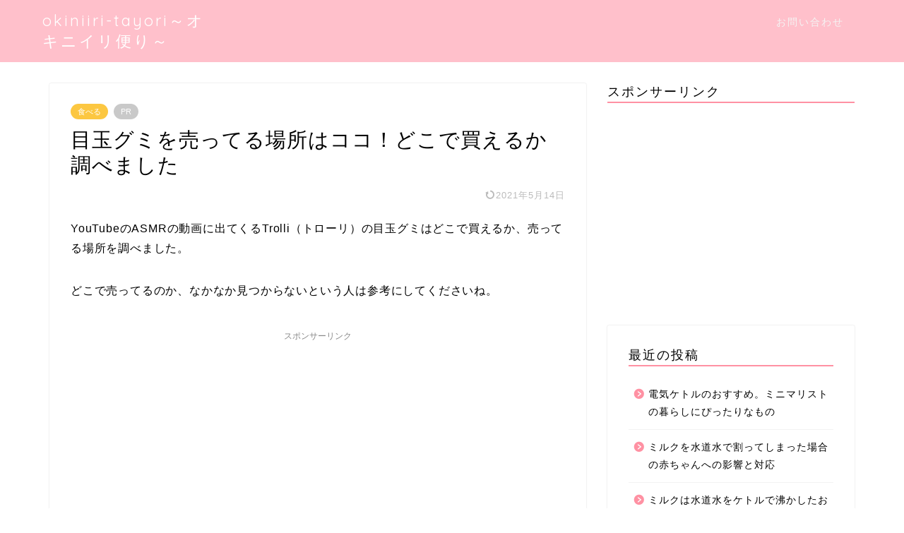

--- FILE ---
content_type: text/html; charset=UTF-8
request_url: https://okiniiri-tayori.com/medamagumi-doko/
body_size: 14607
content:
<!DOCTYPE html>
<html lang="ja">
<head prefix="og: http://ogp.me/ns# fb: http://ogp.me/ns/fb# article: http://ogp.me/ns/article#">
<meta charset="utf-8">
<meta http-equiv="X-UA-Compatible" content="IE=edge">
<meta name="viewport" content="width=device-width, initial-scale=1">
<!-- ここからOGP -->
<meta property="og:type" content="blog">
<meta property="og:title" content="目玉グミを売ってる場所はココ！どこで買えるか調べました｜okiniiri-tayori～オキニイリ便り～"> 
<meta property="og:url" content="https://okiniiri-tayori.com/medamagumi-doko/"> 
<meta property="og:description" content="YouTubeのASMRの動画に出てくる目玉グミはどこで買えるか、売ってる場所を調べました。どこで売ってるのか、なかなか見つからないという人は参考にしてくださいね。"> 
<meta property="og:image" content="https://okiniiri-tayori.com/wp-content/uploads/2021/05/okiniiri-tayori.jpg">
<meta property="og:site_name" content="okiniiri-tayori～オキニイリ便り～">
<meta property="fb:admins" content="">
<meta name="twitter:card" content="summary">
<!-- ここまでOGP --> 

<meta name="description" itemprop="description" content="YouTubeのASMRの動画に出てくる目玉グミはどこで買えるか、売ってる場所を調べました。どこで売ってるのか、なかなか見つからないという人は参考にしてくださいね。" >
<meta name="keywords" itemprop="keywords" content="目玉グミ,売ってる場所" >
<link rel="canonical" href="https://okiniiri-tayori.com/medamagumi-doko/">
<title>目玉グミを売ってる場所はココ！どこで買えるか調べました｜okiniiri-tayori～オキニイリ便り～</title>
<meta name='robots' content='max-image-preview:large' />
<link rel='dns-prefetch' href='//ajax.googleapis.com' />
<link rel='dns-prefetch' href='//cdnjs.cloudflare.com' />
<link rel='dns-prefetch' href='//use.fontawesome.com' />
<link rel='dns-prefetch' href='//s.w.org' />
<link rel="alternate" type="application/rss+xml" title="okiniiri-tayori～オキニイリ便り～ &raquo; フィード" href="https://okiniiri-tayori.com/feed/" />
<link rel="alternate" type="application/rss+xml" title="okiniiri-tayori～オキニイリ便り～ &raquo; コメントフィード" href="https://okiniiri-tayori.com/comments/feed/" />
		<script type="text/javascript">
			window._wpemojiSettings = {"baseUrl":"https:\/\/s.w.org\/images\/core\/emoji\/13.0.1\/72x72\/","ext":".png","svgUrl":"https:\/\/s.w.org\/images\/core\/emoji\/13.0.1\/svg\/","svgExt":".svg","source":{"concatemoji":"https:\/\/okiniiri-tayori.com\/wp-includes\/js\/wp-emoji-release.min.js?ver=5.7.14"}};
			!function(e,a,t){var n,r,o,i=a.createElement("canvas"),p=i.getContext&&i.getContext("2d");function s(e,t){var a=String.fromCharCode;p.clearRect(0,0,i.width,i.height),p.fillText(a.apply(this,e),0,0);e=i.toDataURL();return p.clearRect(0,0,i.width,i.height),p.fillText(a.apply(this,t),0,0),e===i.toDataURL()}function c(e){var t=a.createElement("script");t.src=e,t.defer=t.type="text/javascript",a.getElementsByTagName("head")[0].appendChild(t)}for(o=Array("flag","emoji"),t.supports={everything:!0,everythingExceptFlag:!0},r=0;r<o.length;r++)t.supports[o[r]]=function(e){if(!p||!p.fillText)return!1;switch(p.textBaseline="top",p.font="600 32px Arial",e){case"flag":return s([127987,65039,8205,9895,65039],[127987,65039,8203,9895,65039])?!1:!s([55356,56826,55356,56819],[55356,56826,8203,55356,56819])&&!s([55356,57332,56128,56423,56128,56418,56128,56421,56128,56430,56128,56423,56128,56447],[55356,57332,8203,56128,56423,8203,56128,56418,8203,56128,56421,8203,56128,56430,8203,56128,56423,8203,56128,56447]);case"emoji":return!s([55357,56424,8205,55356,57212],[55357,56424,8203,55356,57212])}return!1}(o[r]),t.supports.everything=t.supports.everything&&t.supports[o[r]],"flag"!==o[r]&&(t.supports.everythingExceptFlag=t.supports.everythingExceptFlag&&t.supports[o[r]]);t.supports.everythingExceptFlag=t.supports.everythingExceptFlag&&!t.supports.flag,t.DOMReady=!1,t.readyCallback=function(){t.DOMReady=!0},t.supports.everything||(n=function(){t.readyCallback()},a.addEventListener?(a.addEventListener("DOMContentLoaded",n,!1),e.addEventListener("load",n,!1)):(e.attachEvent("onload",n),a.attachEvent("onreadystatechange",function(){"complete"===a.readyState&&t.readyCallback()})),(n=t.source||{}).concatemoji?c(n.concatemoji):n.wpemoji&&n.twemoji&&(c(n.twemoji),c(n.wpemoji)))}(window,document,window._wpemojiSettings);
		</script>
		<style type="text/css">
img.wp-smiley,
img.emoji {
	display: inline !important;
	border: none !important;
	box-shadow: none !important;
	height: 1em !important;
	width: 1em !important;
	margin: 0 .07em !important;
	vertical-align: -0.1em !important;
	background: none !important;
	padding: 0 !important;
}
</style>
	<link rel='stylesheet' id='wp-block-library-css'  href='https://okiniiri-tayori.com/wp-includes/css/dist/block-library/style.min.css?ver=5.7.14' type='text/css' media='all' />
<link rel='stylesheet' id='yyi_rinker_stylesheet-css'  href='https://okiniiri-tayori.com/wp-content/plugins/yyi-rinker/css/style.css?v=1.10.2&#038;ver=5.7.14' type='text/css' media='all' />
<link rel='stylesheet' id='theme-style-css'  href='https://okiniiri-tayori.com/wp-content/themes/jin/style.css?ver=5.7.14' type='text/css' media='all' />
<link rel='stylesheet' id='fontawesome-style-css'  href='https://use.fontawesome.com/releases/v5.6.3/css/all.css?ver=5.7.14' type='text/css' media='all' />
<link rel='stylesheet' id='swiper-style-css'  href='https://cdnjs.cloudflare.com/ajax/libs/Swiper/4.0.7/css/swiper.min.css?ver=5.7.14' type='text/css' media='all' />
<script type='text/javascript' src='https://ajax.googleapis.com/ajax/libs/jquery/1.12.4/jquery.min.js?ver=5.7.14' id='jquery-js'></script>
<script type='text/javascript' src='https://okiniiri-tayori.com/wp-content/plugins/yyi-rinker/js/event-tracking.js?v=1.10.2' id='yyi_rinker_event_tracking_script-js'></script>
<link rel="https://api.w.org/" href="https://okiniiri-tayori.com/wp-json/" /><link rel="alternate" type="application/json" href="https://okiniiri-tayori.com/wp-json/wp/v2/posts/1590" /><link rel='shortlink' href='https://okiniiri-tayori.com/?p=1590' />
<link rel="alternate" type="application/json+oembed" href="https://okiniiri-tayori.com/wp-json/oembed/1.0/embed?url=https%3A%2F%2Fokiniiri-tayori.com%2Fmedamagumi-doko%2F" />
<link rel="alternate" type="text/xml+oembed" href="https://okiniiri-tayori.com/wp-json/oembed/1.0/embed?url=https%3A%2F%2Fokiniiri-tayori.com%2Fmedamagumi-doko%2F&#038;format=xml" />
<script type="text/javascript" language="javascript">
    var vc_pid = "886935409";
</script><script type="text/javascript" src="//aml.valuecommerce.com/vcdal.js" async></script><style>
.yyi-rinker-images {
    display: flex;
    justify-content: center;
    align-items: center;
    position: relative;

}
div.yyi-rinker-image img.yyi-rinker-main-img.hidden {
    display: none;
}

.yyi-rinker-images-arrow {
    cursor: pointer;
    position: absolute;
    top: 50%;
    display: block;
    margin-top: -11px;
    opacity: 0.6;
    width: 22px;
}

.yyi-rinker-images-arrow-left{
    left: -10px;
}
.yyi-rinker-images-arrow-right{
    right: -10px;
}

.yyi-rinker-images-arrow-left.hidden {
    display: none;
}

.yyi-rinker-images-arrow-right.hidden {
    display: none;
}
div.yyi-rinker-contents.yyi-rinker-design-tate  div.yyi-rinker-box{
    flex-direction: column;
}

div.yyi-rinker-contents.yyi-rinker-design-slim div.yyi-rinker-box .yyi-rinker-links {
    flex-direction: column;
}

div.yyi-rinker-contents.yyi-rinker-design-slim div.yyi-rinker-info {
    width: 100%;
}

div.yyi-rinker-contents.yyi-rinker-design-slim .yyi-rinker-title {
    text-align: center;
}

div.yyi-rinker-contents.yyi-rinker-design-slim .yyi-rinker-links {
    text-align: center;
}
div.yyi-rinker-contents.yyi-rinker-design-slim .yyi-rinker-image {
    margin: auto;
}

div.yyi-rinker-contents.yyi-rinker-design-slim div.yyi-rinker-info ul.yyi-rinker-links li {
	align-self: stretch;
}
div.yyi-rinker-contents.yyi-rinker-design-slim div.yyi-rinker-box div.yyi-rinker-info {
	padding: 0;
}
div.yyi-rinker-contents.yyi-rinker-design-slim div.yyi-rinker-box {
	flex-direction: column;
	padding: 14px 5px 0;
}

.yyi-rinker-design-slim div.yyi-rinker-box div.yyi-rinker-info {
	text-align: center;
}

.yyi-rinker-design-slim div.price-box span.price {
	display: block;
}

div.yyi-rinker-contents.yyi-rinker-design-slim div.yyi-rinker-info div.yyi-rinker-title a{
	font-size:16px;
}

div.yyi-rinker-contents.yyi-rinker-design-slim ul.yyi-rinker-links li.amazonkindlelink:before,  div.yyi-rinker-contents.yyi-rinker-design-slim ul.yyi-rinker-links li.amazonlink:before,  div.yyi-rinker-contents.yyi-rinker-design-slim ul.yyi-rinker-links li.rakutenlink:before,  div.yyi-rinker-contents.yyi-rinker-design-slim ul.yyi-rinker-links li.yahoolink:before {
	font-size:12px;
}

div.yyi-rinker-contents.yyi-rinker-design-slim ul.yyi-rinker-links li a {
	font-size: 13px;
}
.entry-content ul.yyi-rinker-links li {
	padding: 0;
}

div.yyi-rinker-contents .yyi-rinker-attention.attention_desing_right_ribbon {
    width: 89px;
    height: 91px;
    position: absolute;
    top: -1px;
    right: -1px;
    left: auto;
    overflow: hidden;
}

div.yyi-rinker-contents .yyi-rinker-attention.attention_desing_right_ribbon span {
    display: inline-block;
    width: 146px;
    position: absolute;
    padding: 4px 0;
    left: -13px;
    top: 12px;
    text-align: center;
    font-size: 12px;
    line-height: 24px;
    -webkit-transform: rotate(45deg);
    transform: rotate(45deg);
    box-shadow: 0 1px 3px rgba(0, 0, 0, 0.2);
}

div.yyi-rinker-contents .yyi-rinker-attention.attention_desing_right_ribbon {
    background: none;
}
.yyi-rinker-attention.attention_desing_right_ribbon .yyi-rinker-attention-after,
.yyi-rinker-attention.attention_desing_right_ribbon .yyi-rinker-attention-before{
display:none;
}
div.yyi-rinker-use-right_ribbon div.yyi-rinker-title {
    margin-right: 2rem;
}

				</style>	<style type="text/css">
		#wrapper {
			background-color: #fff;
			background-image: url();
					}

		.related-entry-headline-text span:before,
		#comment-title span:before,
		#reply-title span:before {
			background-color: #ff91a3;
			border-color: #ff91a3 !important;
		}

		#breadcrumb:after,
		#page-top a {
			background-color: #ffc0cb;
		}

		footer {
			background-color: #ffc0cb;
		}

		.footer-inner a,
		#copyright,
		#copyright-center {
			border-color: #fff !important;
			color: #fff !important;
		}

		#footer-widget-area {
			border-color: #fff !important;
		}

		.page-top-footer a {
			color: #ffc0cb !important;
		}

		#breadcrumb ul li,
		#breadcrumb ul li a {
			color: #ffc0cb !important;
		}

		body,
		a,
		a:link,
		a:visited,
		.my-profile,
		.widgettitle,
		.tabBtn-mag label {
			color: #000000;
		}

		a:hover {
			color: #0366d6;
		}

		.widget_nav_menu ul>li>a:before,
		.widget_categories ul>li>a:before,
		.widget_pages ul>li>a:before,
		.widget_recent_entries ul>li>a:before,
		.widget_archive ul>li>a:before,
		.widget_archive form:after,
		.widget_categories form:after,
		.widget_nav_menu ul>li>ul.sub-menu>li>a:before,
		.widget_categories ul>li>.children>li>a:before,
		.widget_pages ul>li>.children>li>a:before,
		.widget_nav_menu ul>li>ul.sub-menu>li>ul.sub-menu li>a:before,
		.widget_categories ul>li>.children>li>.children li>a:before,
		.widget_pages ul>li>.children>li>.children li>a:before {
			color: #ff91a3;
		}

		.widget_nav_menu ul .sub-menu .sub-menu li a:before {
			background-color: #000000 !important;
		}
		.d--labeling-act-border{
			border-color: rgba(0,0,0,0.18);
		}
		.c--labeling-act.d--labeling-act-solid{
			background-color: rgba(0,0,0,0.06);
		}
		.a--labeling-act{
			color: rgba(0,0,0,0.6);
		}
		.a--labeling-small-act span{
			background-color: rgba(0,0,0,0.21);
		}


		footer .footer-widget,
		footer .footer-widget a,
		footer .footer-widget ul li,
		.footer-widget.widget_nav_menu ul>li>a:before,
		.footer-widget.widget_categories ul>li>a:before,
		.footer-widget.widget_recent_entries ul>li>a:before,
		.footer-widget.widget_pages ul>li>a:before,
		.footer-widget.widget_archive ul>li>a:before,
		footer .widget_tag_cloud .tagcloud a:before {
			color: #fff !important;
			border-color: #fff !important;
		}

		footer .footer-widget .widgettitle {
			color: #fff !important;
			border-color: #fcc741 !important;
		}

		footer .widget_nav_menu ul .children .children li a:before,
		footer .widget_categories ul .children .children li a:before,
		footer .widget_nav_menu ul .sub-menu .sub-menu li a:before {
			background-color: #fff !important;
		}

		#drawernav a:hover,
		.post-list-title,
		#prev-next p,
		#toc_container .toc_list li a {
			color: #000000 !important;
		}

		#header-box {
			background-color: #ffc0cb;
		}

		@media (min-width: 768px) {

			#header-box .header-box10-bg:before,
			#header-box .header-box11-bg:before {
				border-radius: 2px;
			}
		}

		@media (min-width: 768px) {
			.top-image-meta {
				margin-top: calc(0px - 30px);
			}
		}

		@media (min-width: 1200px) {
			.top-image-meta {
				margin-top: calc(0px);
			}
		}

		.pickup-contents:before {
			background-color: #ffc0cb !important;
		}

		.main-image-text {
			color: #555;
		}

		.main-image-text-sub {
			color: #555;
		}

		@media (min-width: 481px) {
			#site-info {
				padding-top: 15px !important;
				padding-bottom: 15px !important;
			}
		}

		#site-info span a {
			color: #ffffff !important;
		}

		#headmenu .headsns .line a svg {
			fill: #f4f4f4 !important;
		}

		#headmenu .headsns a,
		#headmenu {
			color: #f4f4f4 !important;
			border-color: #f4f4f4 !important;
		}

		.profile-follow .line-sns a svg {
			fill: #ff91a3 !important;
		}

		.profile-follow .line-sns a:hover svg {
			fill: #fcc741 !important;
		}

		.profile-follow a {
			color: #ff91a3 !important;
			border-color: #ff91a3 !important;
		}

		.profile-follow a:hover,
		#headmenu .headsns a:hover {
			color: #fcc741 !important;
			border-color: #fcc741 !important;
		}

		.search-box:hover {
			color: #fcc741 !important;
			border-color: #fcc741 !important;
		}

		#header #headmenu .headsns .line a:hover svg {
			fill: #fcc741 !important;
		}

		.cps-icon-bar,
		#navtoggle:checked+.sp-menu-open .cps-icon-bar {
			background-color: #ffffff;
		}

		#nav-container {
			background-color: #fff;
		}

		.menu-box .menu-item svg {
			fill: #f4f4f4;
		}

		#drawernav ul.menu-box>li>a,
		#drawernav2 ul.menu-box>li>a,
		#drawernav3 ul.menu-box>li>a,
		#drawernav4 ul.menu-box>li>a,
		#drawernav5 ul.menu-box>li>a,
		#drawernav ul.menu-box>li.menu-item-has-children:after,
		#drawernav2 ul.menu-box>li.menu-item-has-children:after,
		#drawernav3 ul.menu-box>li.menu-item-has-children:after,
		#drawernav4 ul.menu-box>li.menu-item-has-children:after,
		#drawernav5 ul.menu-box>li.menu-item-has-children:after {
			color: #f4f4f4 !important;
		}

		#drawernav ul.menu-box li a,
		#drawernav2 ul.menu-box li a,
		#drawernav3 ul.menu-box li a,
		#drawernav4 ul.menu-box li a,
		#drawernav5 ul.menu-box li a {
			font-size: 14px !important;
		}

		#drawernav3 ul.menu-box>li {
			color: #000000 !important;
		}

		#drawernav4 .menu-box>.menu-item>a:after,
		#drawernav3 .menu-box>.menu-item>a:after,
		#drawernav .menu-box>.menu-item>a:after {
			background-color: #f4f4f4 !important;
		}

		#drawernav2 .menu-box>.menu-item:hover,
		#drawernav5 .menu-box>.menu-item:hover {
			border-top-color: #ff91a3 !important;
		}

		.cps-info-bar a {
			background-color: #ffcd44 !important;
		}

		@media (min-width: 768px) {
			.post-list-mag .post-list-item:not(:nth-child(2n)) {
				margin-right: 2.6%;
			}
		}

		@media (min-width: 768px) {

			#tab-1:checked~.tabBtn-mag li [for="tab-1"]:after,
			#tab-2:checked~.tabBtn-mag li [for="tab-2"]:after,
			#tab-3:checked~.tabBtn-mag li [for="tab-3"]:after,
			#tab-4:checked~.tabBtn-mag li [for="tab-4"]:after {
				border-top-color: #ff91a3 !important;
			}

			.tabBtn-mag label {
				border-bottom-color: #ff91a3 !important;
			}
		}

		#tab-1:checked~.tabBtn-mag li [for="tab-1"],
		#tab-2:checked~.tabBtn-mag li [for="tab-2"],
		#tab-3:checked~.tabBtn-mag li [for="tab-3"],
		#tab-4:checked~.tabBtn-mag li [for="tab-4"],
		#prev-next a.next:after,
		#prev-next a.prev:after,
		.more-cat-button a:hover span:before {
			background-color: #ff91a3 !important;
		}


		.swiper-slide .post-list-cat,
		.post-list-mag .post-list-cat,
		.post-list-mag3col .post-list-cat,
		.post-list-mag-sp1col .post-list-cat,
		.swiper-pagination-bullet-active,
		.pickup-cat,
		.post-list .post-list-cat,
		#breadcrumb .bcHome a:hover span:before,
		.popular-item:nth-child(1) .pop-num,
		.popular-item:nth-child(2) .pop-num,
		.popular-item:nth-child(3) .pop-num {
			background-color: #fcc741 !important;
		}

		.sidebar-btn a,
		.profile-sns-menu {
			background-color: #fcc741 !important;
		}

		.sp-sns-menu a,
		.pickup-contents-box a:hover .pickup-title {
			border-color: #ff91a3 !important;
			color: #ff91a3 !important;
		}

		.pro-line svg {
			fill: #ff91a3 !important;
		}

		.cps-post-cat a,
		.meta-cat,
		.popular-cat {
			background-color: #fcc741 !important;
			border-color: #fcc741 !important;
		}

		.tagicon,
		.tag-box a,
		#toc_container .toc_list>li,
		#toc_container .toc_title {
			color: #ff91a3 !important;
		}

		.widget_tag_cloud a::before {
			color: #000000 !important;
		}

		.tag-box a,
		#toc_container:before {
			border-color: #ff91a3 !important;
		}

		.cps-post-cat a:hover {
			color: #0366d6 !important;
		}

		.pagination li:not([class*="current"]) a:hover,
		.widget_tag_cloud a:hover {
			background-color: #ff91a3 !important;
		}

		.pagination li:not([class*="current"]) a:hover {
			opacity: 0.5 !important;
		}

		.pagination li.current a {
			background-color: #ff91a3 !important;
			border-color: #ff91a3 !important;
		}

		.nextpage a:hover span {
			color: #ff91a3 !important;
			border-color: #ff91a3 !important;
		}

		.cta-content:before {
			background-color: #6FBFCA !important;
		}

		.cta-text,
		.info-title {
			color: #fff !important;
		}

		#footer-widget-area.footer_style1 .widgettitle {
			border-color: #fcc741 !important;
		}

		.sidebar_style1 .widgettitle,
		.sidebar_style5 .widgettitle {
			border-color: #ff91a3 !important;
		}

		.sidebar_style2 .widgettitle,
		.sidebar_style4 .widgettitle,
		.sidebar_style6 .widgettitle,
		#home-bottom-widget .widgettitle,
		#home-top-widget .widgettitle,
		#post-bottom-widget .widgettitle,
		#post-top-widget .widgettitle {
			background-color: #ff91a3 !important;
		}

		#home-bottom-widget .widget_search .search-box input[type="submit"],
		#home-top-widget .widget_search .search-box input[type="submit"],
		#post-bottom-widget .widget_search .search-box input[type="submit"],
		#post-top-widget .widget_search .search-box input[type="submit"] {
			background-color: #fcc741 !important;
		}

		.tn-logo-size {
			font-size: 160% !important;
		}

		@media (min-width: 481px) {
			.tn-logo-size img {
				width: calc(160%*0.5) !important;
			}
		}

		@media (min-width: 768px) {
			.tn-logo-size img {
				width: calc(160%*2.2) !important;
			}
		}

		@media (min-width: 1200px) {
			.tn-logo-size img {
				width: 160% !important;
			}
		}

		.sp-logo-size {
			font-size: 100% !important;
		}

		.sp-logo-size img {
			width: 100% !important;
		}

		.cps-post-main ul>li:before,
		.cps-post-main ol>li:before {
			background-color: #fcc741 !important;
		}

		.profile-card .profile-title {
			background-color: #ff91a3 !important;
		}

		.profile-card {
			border-color: #ff91a3 !important;
		}

		.cps-post-main a {
			color: #0366d6;
		}

		.cps-post-main .marker {
			background: -webkit-linear-gradient(transparent 0%, #ffeaef 0%);
			background: linear-gradient(transparent 0%, #ffeaef 0%);
		}

		.cps-post-main .marker2 {
			background: -webkit-linear-gradient(transparent 60%, #ffff8c 0%);
			background: linear-gradient(transparent 60%, #ffff8c 0%);
		}

		.cps-post-main .jic-sc {
			color: #e9546b;
		}


		.simple-box1 {
			border-color: #ef9b9b !important;
		}

		.simple-box2 {
			border-color: #f2bf7d !important;
		}

		.simple-box3 {
			border-color: #b5e28a !important;
		}

		.simple-box4 {
			border-color: #7badd8 !important;
		}

		.simple-box4:before {
			background-color: #7badd8;
		}

		.simple-box5 {
			border-color: #e896c7 !important;
		}

		.simple-box5:before {
			background-color: #e896c7;
		}

		.simple-box6 {
			background-color: #fffdef !important;
		}

		.simple-box7 {
			border-color: #def1f9 !important;
		}

		.simple-box7:before {
			background-color: #def1f9 !important;
		}

		.simple-box8 {
			border-color: #96ddc1 !important;
		}

		.simple-box8:before {
			background-color: #96ddc1 !important;
		}

		.simple-box9:before {
			background-color: #e1c0e8 !important;
		}

		.simple-box9:after {
			border-color: #e1c0e8 #e1c0e8 #fff #fff !important;
		}

		.kaisetsu-box1:before,
		.kaisetsu-box1-title {
			background-color: #ffb49e !important;
		}

		.kaisetsu-box2 {
			border-color: #89c2f4 !important;
		}

		.kaisetsu-box2-title {
			background-color: #89c2f4 !important;
		}

		.kaisetsu-box4 {
			border-color: #ea91a9 !important;
		}

		.kaisetsu-box4-title {
			background-color: #ea91a9 !important;
		}

		.kaisetsu-box5:before {
			background-color: #57b3ba !important;
		}

		.kaisetsu-box5-title {
			background-color: #57b3ba !important;
		}

		.concept-box1 {
			border-color: #85db8f !important;
		}

		.concept-box1:after {
			background-color: #85db8f !important;
		}

		.concept-box1:before {
			content: "ポイント" !important;
			color: #85db8f !important;
		}

		.concept-box2 {
			border-color: #f7cf6a !important;
		}

		.concept-box2:after {
			background-color: #f7cf6a !important;
		}

		.concept-box2:before {
			content: "注意点" !important;
			color: #f7cf6a !important;
		}

		.concept-box3 {
			border-color: #86cee8 !important;
		}

		.concept-box3:after {
			background-color: #86cee8 !important;
		}

		.concept-box3:before {
			content: "良い例" !important;
			color: #86cee8 !important;
		}

		.concept-box4 {
			border-color: #ed8989 !important;
		}

		.concept-box4:after {
			background-color: #ed8989 !important;
		}

		.concept-box4:before {
			content: "悪い例" !important;
			color: #ed8989 !important;
		}

		.concept-box5 {
			border-color: #9e9e9e !important;
		}

		.concept-box5:after {
			background-color: #9e9e9e !important;
		}

		.concept-box5:before {
			content: "参考" !important;
			color: #9e9e9e !important;
		}

		.concept-box6 {
			border-color: #ffb49e !important;
		}

		.concept-box6:after {
			background-color: #ffb49e !important;
		}

		.concept-box6:before {
			content: "PR" !important;
			color: #ffb49e !important;
		}

		.innerlink-box1,
		.blog-card {
			border-color: #73bc9b !important;
		}

		.innerlink-box1-title {
			background-color: #73bc9b !important;
			border-color: #73bc9b !important;
		}

		.innerlink-box1:before,
		.blog-card-hl-box {
			background-color: #73bc9b !important;
		}

		.jin-ac-box01-title::after {
			color: #ff91a3;
		}

		.color-button01 a,
		.color-button01 a:hover,
		.color-button01:before {
			background-color: #63a3b7 !important;
		}

		.top-image-btn-color a,
		.top-image-btn-color a:hover,
		.top-image-btn-color:before {
			background-color: #ffcd44 !important;
		}

		.color-button02 a,
		.color-button02 a:hover,
		.color-button02:before {
			background-color: #d9333f !important;
		}

		.color-button01-big a,
		.color-button01-big a:hover,
		.color-button01-big:before {
			background-color: #ffc775 !important;
		}

		.color-button01-big a,
		.color-button01-big:before {
			border-radius: 20px !important;
		}

		.color-button01-big a {
			padding-top: 10px !important;
			padding-bottom: 10px !important;
		}

		.color-button02-big a,
		.color-button02-big a:hover,
		.color-button02-big:before {
			background-color: #83d159 !important;
		}

		.color-button02-big a,
		.color-button02-big:before {
			border-radius: 20px !important;
		}

		.color-button02-big a {
			padding-top: 10px !important;
			padding-bottom: 10px !important;
		}

		.color-button01-big {
			width: 100% !important;
		}

		.color-button02-big {
			width: 100% !important;
		}

		.top-image-btn-color:before,
		.color-button01:before,
		.color-button02:before,
		.color-button01-big:before,
		.color-button02-big:before {
			bottom: -1px;
			left: -1px;
			width: 100%;
			height: 100%;
			border-radius: 6px;
			box-shadow: 0px 1px 5px 0px rgba(0, 0, 0, 0.25);
			-webkit-transition: all .4s;
			transition: all .4s;
		}

		.top-image-btn-color a:hover,
		.color-button01 a:hover,
		.color-button02 a:hover,
		.color-button01-big a:hover,
		.color-button02-big a:hover {
			-webkit-transform: translateY(2px);
			transform: translateY(2px);
			-webkit-filter: brightness(0.95);
			filter: brightness(0.95);
		}

		.top-image-btn-color:hover:before,
		.color-button01:hover:before,
		.color-button02:hover:before,
		.color-button01-big:hover:before,
		.color-button02-big:hover:before {
			-webkit-transform: translateY(2px);
			transform: translateY(2px);
			box-shadow: none !important;
		}

		.h2-style01 h2,
		.h2-style02 h2:before,
		.h2-style03 h2,
		.h2-style04 h2:before,
		.h2-style05 h2,
		.h2-style07 h2:before,
		.h2-style07 h2:after,
		.h3-style03 h3:before,
		.h3-style02 h3:before,
		.h3-style05 h3:before,
		.h3-style07 h3:before,
		.h2-style08 h2:after,
		.h2-style10 h2:before,
		.h2-style10 h2:after,
		.h3-style02 h3:after,
		.h4-style02 h4:before {
			background-color: #ff91a3 !important;
		}

		.h3-style01 h3,
		.h3-style04 h3,
		.h3-style05 h3,
		.h3-style06 h3,
		.h4-style01 h4,
		.h2-style02 h2,
		.h2-style08 h2,
		.h2-style08 h2:before,
		.h2-style09 h2,
		.h4-style03 h4 {
			border-color: #ff91a3 !important;
		}

		.h2-style05 h2:before {
			border-top-color: #ff91a3 !important;
		}

		.h2-style06 h2:before,
		.sidebar_style3 .widgettitle:after {
			background-image: linear-gradient(-45deg,
					transparent 25%,
					#ff91a3 25%,
					#ff91a3 50%,
					transparent 50%,
					transparent 75%,
					#ff91a3 75%,
					#ff91a3);
		}

		.jin-h2-icons.h2-style02 h2 .jic:before,
		.jin-h2-icons.h2-style04 h2 .jic:before,
		.jin-h2-icons.h2-style06 h2 .jic:before,
		.jin-h2-icons.h2-style07 h2 .jic:before,
		.jin-h2-icons.h2-style08 h2 .jic:before,
		.jin-h2-icons.h2-style09 h2 .jic:before,
		.jin-h2-icons.h2-style10 h2 .jic:before,
		.jin-h3-icons.h3-style01 h3 .jic:before,
		.jin-h3-icons.h3-style02 h3 .jic:before,
		.jin-h3-icons.h3-style03 h3 .jic:before,
		.jin-h3-icons.h3-style04 h3 .jic:before,
		.jin-h3-icons.h3-style05 h3 .jic:before,
		.jin-h3-icons.h3-style06 h3 .jic:before,
		.jin-h3-icons.h3-style07 h3 .jic:before,
		.jin-h4-icons.h4-style01 h4 .jic:before,
		.jin-h4-icons.h4-style02 h4 .jic:before,
		.jin-h4-icons.h4-style03 h4 .jic:before,
		.jin-h4-icons.h4-style04 h4 .jic:before {
			color: #ff91a3;
		}

		@media all and (-ms-high-contrast:none) {

			*::-ms-backdrop,
			.color-button01:before,
			.color-button02:before,
			.color-button01-big:before,
			.color-button02-big:before {
				background-color: #595857 !important;
			}
		}

		.jin-lp-h2 h2,
		.jin-lp-h2 h2 {
			background-color: transparent !important;
			border-color: transparent !important;
			color: #000000 !important;
		}

		.jincolumn-h3style2 {
			border-color: #ff91a3 !important;
		}

		.jinlph2-style1 h2:first-letter {
			color: #ff91a3 !important;
		}

		.jinlph2-style2 h2,
		.jinlph2-style3 h2 {
			border-color: #ff91a3 !important;
		}

		.jin-photo-title .jin-fusen1-down,
		.jin-photo-title .jin-fusen1-even,
		.jin-photo-title .jin-fusen1-up {
			border-left-color: #ff91a3;
		}

		.jin-photo-title .jin-fusen2,
		.jin-photo-title .jin-fusen3 {
			background-color: #ff91a3;
		}

		.jin-photo-title .jin-fusen2:before,
		.jin-photo-title .jin-fusen3:before {
			border-top-color: #ff91a3;
		}

		.has-huge-font-size {
			font-size: 42px !important;
		}

		.has-large-font-size {
			font-size: 36px !important;
		}

		.has-medium-font-size {
			font-size: 20px !important;
		}

		.has-normal-font-size {
			font-size: 16px !important;
		}

		.has-small-font-size {
			font-size: 13px !important;
		}
	</style>
<link rel="icon" href="https://okiniiri-tayori.com/wp-content/uploads/2020/04/cropped-40406cd6e74f5c6751f4ea8d4b56fffe-32x32.png" sizes="32x32" />
<link rel="icon" href="https://okiniiri-tayori.com/wp-content/uploads/2020/04/cropped-40406cd6e74f5c6751f4ea8d4b56fffe-192x192.png" sizes="192x192" />
<link rel="apple-touch-icon" href="https://okiniiri-tayori.com/wp-content/uploads/2020/04/cropped-40406cd6e74f5c6751f4ea8d4b56fffe-180x180.png" />
<meta name="msapplication-TileImage" content="https://okiniiri-tayori.com/wp-content/uploads/2020/04/cropped-40406cd6e74f5c6751f4ea8d4b56fffe-270x270.png" />
		<style type="text/css" id="wp-custom-css">
			@media (min-width: 768px) { span.post-list-cat {top:auto!important; bottom:11px!important}}
@media (max-width: 767px){ span.post-list-cat {top:auto!important; bottom:7px!important}}


.cps-post-main blockquote{
    background:#fff9f9;
}



#toc_container .toc_list>li:after{
display:none;
}		</style>
			
<!--カエレバCSS-->
<!--アプリーチCSS-->

<!-- Google Tag Manager -->
<script>(function(w,d,s,l,i){w[l]=w[l]||[];w[l].push({'gtm.start':
new Date().getTime(),event:'gtm.js'});var f=d.getElementsByTagName(s)[0],
j=d.createElement(s),dl=l!='dataLayer'?'&l='+l:'';j.async=true;j.src=
'https://www.googletagmanager.com/gtm.js?id='+i+dl;f.parentNode.insertBefore(j,f);
})(window,document,'script','dataLayer','GTM-MCPW23W');</script>
<!-- End Google Tag Manager -->
</head>
<body class="post-template-default single single-post postid-1590 single-format-standard" id="nofont-style">
<div id="wrapper">

		
	<div id="scroll-content" class="animate">
	
		<!--ヘッダー-->

					<div id="header-box" class="tn_on header-box animate">
	<div id="header" class="header-type1 header animate">
				
		<div id="site-info" class="ef">
												<span class="tn-logo-size"><a href='https://okiniiri-tayori.com/' title='okiniiri-tayori～オキニイリ便り～' rel='home'>okiniiri-tayori～オキニイリ便り～</a></span>
									</div>

				<!--グローバルナビゲーション layout3-->
		<div id="drawernav3" class="ef">
			<nav class="fixed-content ef"><ul class="menu-box"><li class="menu-item menu-item-type-custom menu-item-object-custom menu-item-home menu-item-13"><a href="http://okiniiri-tayori.com">お問い合わせ</a></li>
</ul></nav>		</div>
		<!--グローバルナビゲーション layout3-->
		
	
			</div>
	
		
</div>
	
			
		<!--ヘッダー-->

		<div class="clearfix"></div>

			
														
		
	<div id="contents">

		<!--メインコンテンツ-->
			<main id="main-contents" class="main-contents article_style1 animate" itemprop="mainContentOfPage">
				
								
				<section class="cps-post-box hentry">
																	<article class="cps-post">
							<header class="cps-post-header">
																<span class="cps-post-cat category-eat" itemprop="keywords"><a href="https://okiniiri-tayori.com/category/eat/" style="background-color:!important;">食べる</a></span>
																																 
																	<span class="cps-post-cat a--labeling-small-act d--labeling-act-solid"><span>PR</span></span>
																																								<h1 class="cps-post-title entry-title" itemprop="headline">目玉グミを売ってる場所はココ！どこで買えるか調べました</h1>
								<div class="cps-post-meta vcard">
									<span class="writer fn" itemprop="author" itemscope itemtype="https://schema.org/Person"><span itemprop="name">irie</span></span>
									<span class="cps-post-date-box">
														<span class="cps-post-date"><time class="entry-date date published updated" datetime="2021-05-14T02:47:11+09:00"><i class="jic jin-ifont-reload" aria-hidden="true"></i>&nbsp;2021年5月14日</time></span>
										</span>
								</div>
								
							</header>
														
							 
														 
																												
							<div class="cps-post-main-box">
								<div class="cps-post-main    h2-style05 h3-style07 h4-style03 entry-content  " itemprop="articleBody">

									<div class="clearfix"></div>
	
									<p>YouTubeのASMRの動画に出てくるTrolli（トローリ）の目玉グミはどこで買えるか、売ってる場所を調べました。</p>
<p>どこで売ってるのか、なかなか見つからないという人は参考にしてくださいね。</p>
<div class="sponsor-h2-center">スポンサーリンク</div><div class="ad-single-h2"><script async src="https://pagead2.googlesyndication.com/pagead/js/adsbygoogle.js?client=ca-pub-2279809874069252"
     crossorigin="anonymous"></script>
<!-- okiniiri 記事タイトル下 -->
<ins class="adsbygoogle"
     style="display:block"
     data-ad-client="ca-pub-2279809874069252"
     data-ad-slot="4251439570"
     data-ad-format="auto"
     data-full-width-responsive="true"></ins>
<script>
     (adsbygoogle = window.adsbygoogle || []).push({});
</script></div><h2>目玉グミが売ってる場所は通販だけ</h2>
<p>目玉グミが買える場所を調べた結果、楽天やamazonにしか取扱店がなく、店舗では売ってないことが判明。</p>
<p>市販で手に入りそうな下記の売店も探したんですけど、どこにも売っていなかったんです。</p>
<ul>
<li>ドンキ</li>
<li>カルディ</li>
<li>コストコ</li>
<li>ヴィレヴァン</li>
<li>プラザ</li>
</ul>
<p>市販店全滅！</p>
<p>正直、ドンキに売ってるだろうな～と思ったのですが、売っていませんでした。</p>
<h3>楽天・amazonでは取り扱いあり</h3>
<p>通販サイトは、</p>
<ul>
<li>楽天</li>
<li>amazon</li>
<li>Yahoo！ショッピング</li>
<li>Qoo10</li>
</ul>
<p>で買うことができます。</p>
<div id="rinkerid1592" class="yyi-rinker-contents  yyi-rinker-postid-1592 yyi-rinker-img-m yyi-rinker-catid-9 ">
<div class="yyi-rinker-box">
<div class="yyi-rinker-image">
							<a href="https://hb.afl.rakuten.co.jp/hgc/g00tsv58.ekctj28d.g00tsv58.ekctk4b5/Rinker_i_20210506022014?pc=https%3A%2F%2Fitem.rakuten.co.jp%2Fgobuykorea%2Ftrolli-eye-4bong%2F&#038;m=http%3A%2F%2Fm.rakuten.co.jp%2Fgobuykorea%2Fi%2F10000118%2F" rel="nofollow" class="yyi-rinker-tracking"  data-click-tracking="rakuten_img 1592 トローリ 目玉グミ 4袋 (16個入) | TROLLI" data-vars-click-id="rakuten_img 1592 トローリ 目玉グミ 4袋 (16個入) | TROLLI"><img loading="lazy" src="https://thumbnail.image.rakuten.co.jp/@0_mall/gobuykorea/cabinet/food/trolli/compass1604924376.jpg?_ex=128x128"  width="128" height="128" class="yyi-rinker-main-img" style="border: none;"></a>					</div>
<div class="yyi-rinker-info">
<div class="yyi-rinker-title">
									<a href="https://hb.afl.rakuten.co.jp/hgc/g00tsv58.ekctj28d.g00tsv58.ekctk4b5/Rinker_t_20210506022014?pc=https%3A%2F%2Fitem.rakuten.co.jp%2Fgobuykorea%2Ftrolli-eye-4bong%2F&#038;m=http%3A%2F%2Fm.rakuten.co.jp%2Fgobuykorea%2Fi%2F10000118%2F" rel="nofollow" class="yyi-rinker-tracking" data-click-tracking="rakuten_title 1592 トローリ 目玉グミ 4袋 (16個入) | TROLLI" data-vars-amp-click-id="rakuten_title 1592 トローリ 目玉グミ 4袋 (16個入) | TROLLI" >トローリ 目玉グミ 4袋 (16個入) | TROLLI</a>							</div>
<div class="yyi-rinker-detail">
<div class="credit-box">created by&nbsp;<a href="https://oyakosodate.com/rinker/" rel="nofollow noopener" target="_blank" >Rinker</a></div>
<div class="price-box">
							</div>
</p></div>
<ul class="yyi-rinker-links">
<li class="amazonlink">
						<a href="https://www.amazon.co.jp/gp/search?ie=UTF8&amp;keywords=%E7%9B%AE%E7%8E%89%E3%80%80%E3%82%B0%E3%83%9F&amp;tag=okiniiri012-22&amp;index=blended&amp;linkCode=ure&amp;creative=6339" rel="nofollow" class="yyi-rinker-link yyi-rinker-tracking"  data-click-tracking="amazon 1592 トローリ 目玉グミ 4袋 (16個入) | TROLLI"  data-vars-amp-click-id="amazon 1592 トローリ 目玉グミ 4袋 (16個入) | TROLLI">Amazon</a>					</li>
<li class="rakutenlink">
						<a href="https://hb.afl.rakuten.co.jp/hgc/1e4a6be7.9ea00b78.1e4a6be8.cfe2a3b2/Rinker_o_20210506022014?pc=https%3A%2F%2Fsearch.rakuten.co.jp%2Fsearch%2Fmall%2F%25E7%259B%25AE%25E7%258E%2589%25E3%2580%2580%25E3%2582%25B0%25E3%2583%259F%2F%3Ff%3D1%26grp%3Dproduct&amp;m=https%3A%2F%2Fsearch.rakuten.co.jp%2Fsearch%2Fmall%2F%25E7%259B%25AE%25E7%258E%2589%25E3%2580%2580%25E3%2582%25B0%25E3%2583%259F%2F%3Ff%3D1%26grp%3Dproduct" rel="nofollow" class="yyi-rinker-link yyi-rinker-tracking"  data-click-tracking="rakuten 1592 トローリ 目玉グミ 4袋 (16個入) | TROLLI"  data-vars-amp-click-id="rakuten 1592 トローリ 目玉グミ 4袋 (16個入) | TROLLI">楽天市場</a>					</li>
<li class="yahoolink">
						<a href="https://shopping.yahoo.co.jp/search?p=%E7%9B%AE%E7%8E%89%E3%80%80%E3%82%B0%E3%83%9F" rel="nofollow" class="yyi-rinker-link yyi-rinker-tracking"  data-click-tracking="yahoo 1592 トローリ 目玉グミ 4袋 (16個入) | TROLLI"  data-vars-amp-click-id="yahoo 1592 トローリ 目玉グミ 4袋 (16個入) | TROLLI">Yahooショッピング</a>					</li>
</ul></div>
</p></div>
</div>
<h3>メルカリに出品されていることも</h3>
<p>メルカリやPayPayPayPay（ペイペイ）フリマに目玉グミが出品されていることがあります。</p>
<p>食品なので、個人的には、フリマでの取り引きはちょっとリスキーな気がします。</p>
<p>トラブルがあっても自己責任だということを忘れないようにしましょう。</p>
<h2>ASMRで話題の目玉グミ</h2>
<p>目玉グミはその名の通り目玉の形をしたグミ。</p>
<p>YoutubeのASMRの動画で咀嚼音付きで登場しています</p>
<p><div class="video"><iframe loading="lazy" width="560" height="315" src="https://www.youtube.com/embed/3paoFpXxrHg" title="YouTube video player" frameborder="0" allow="accelerometer; autoplay; clipboard-write; encrypted-media; gyroscope; picture-in-picture" allowfullscreen></iframe></div></p>
<p>黒目の部分はちゃんと黒色で、白目の部分もちゃんと白色なんですけど、その間にキレイな赤や黄、緑などの色が入っているんですよ。</p>
<p>しかも、白目の部分が充血してるんです。</p>
<p>だから、正直気持ち悪い（笑）</p>
<p>目玉の大きさは、大体直径3～4㎝くらいかな？</p>
<p>日本の普通に売っている果汁グミとかに比べると、かなり大きいグミです！</p>
<p>そんな目玉グミの口コミをチェックしてみると、「子供が大喜び！」「意外と美味しかった」「いい匂いがする」などなど良い口コミが沢山！</p>
<p>不味そうに見えて意外と美味しいという点も、これまた面白いですよね（笑）</p>
<p>海外向けのお菓子って添加物が多くてあまり美味しくないイメージがありますが、人気のグミなんです。</p>
<h2>まとめ</h2>
<p>目玉グミは韓国のYou Tubeで人気が出た目玉の形をしたグミです。</p>
<p>日本で購入できるのは、今のところ通販やオークションサイトのみで、市販で売ってる店はありませんでした。</p>
<p>見るからにグロテスクでまずそうですが、口コミを確認すると「意外と美味しいじゃん！」という意見が多いので、気になる方はチェックしてみてくださいね！</p>
<div id="rinkerid1591" class="yyi-rinker-contents  yyi-rinker-postid-1591 yyi-rinker-img-m yyi-rinker-catid-9 ">
<div class="yyi-rinker-box">
<div class="yyi-rinker-image">
							<a href="https://www.amazon.co.jp/dp/B07YPW6Q7X?tag=lulu818-22&#038;linkCode=osi&#038;th=1&#038;psc=1?tag=okiniiri012-22&#038;linkCode=as1&#038;creative=6339" rel="nofollow" class="yyi-rinker-tracking"  data-click-tracking="amazon_img 1591 ★送料無料★Trolli目玉グミ75ｇｘ3袋輸入菓子 外国 海外 お菓子 目玉グミ" data-vars-click-id="amazon_img 1591 ★送料無料★Trolli目玉グミ75ｇｘ3袋輸入菓子 外国 海外 お菓子 目玉グミ"><img loading="lazy" src="https://m.media-amazon.com/images/I/51dRqEbzplL._SL160_.jpg"  width="160" height="160" class="yyi-rinker-main-img" style="border: none;"></a>					</div>
<div class="yyi-rinker-info">
<div class="yyi-rinker-title">
									<a href="https://www.amazon.co.jp/dp/B07YPW6Q7X?tag=lulu818-22&#038;linkCode=osi&#038;th=1&#038;psc=1?tag=okiniiri012-22&#038;linkCode=as1&#038;creative=6339" rel="nofollow" class="yyi-rinker-tracking" data-click-tracking="amazon_title 1591 ★送料無料★Trolli目玉グミ75ｇｘ3袋輸入菓子 外国 海外 お菓子 目玉グミ" data-vars-amp-click-id="amazon_title 1591 ★送料無料★Trolli目玉グミ75ｇｘ3袋輸入菓子 外国 海外 お菓子 目玉グミ" >★送料無料★Trolli目玉グミ75ｇｘ3袋輸入菓子 外国 海外 お菓子 目玉グミ</a>							</div>
<div class="yyi-rinker-detail">
<div class="credit-box">created by&nbsp;<a href="https://oyakosodate.com/rinker/" rel="nofollow noopener" target="_blank" >Rinker</a></div>
<div class="brand">Trolli</div>
<div class="price-box">
							</div>
</p></div>
<ul class="yyi-rinker-links">
<li class="amazonlink">
						<a href="https://www.amazon.co.jp/dp/B07YPW6Q7X?tag=lulu818-22&amp;linkCode=osi&amp;th=1&amp;psc=1?tag=okiniiri012-22&amp;linkCode=as1&amp;creative=6339" rel="nofollow" class="yyi-rinker-link yyi-rinker-tracking"  data-click-tracking="amazon 1591 ★送料無料★Trolli目玉グミ75ｇｘ3袋輸入菓子 外国 海外 お菓子 目玉グミ"  data-vars-amp-click-id="amazon 1591 ★送料無料★Trolli目玉グミ75ｇｘ3袋輸入菓子 外国 海外 お菓子 目玉グミ">Amazon</a>					</li>
<li class="rakutenlink">
						<a href="https://hb.afl.rakuten.co.jp/hgc/1e4a6be7.9ea00b78.1e4a6be8.cfe2a3b2/Rinker_o_20210506021928?pc=https%3A%2F%2Fsearch.rakuten.co.jp%2Fsearch%2Fmall%2F%25E7%259B%25AE%25E7%258E%2589%25E3%2580%2580%25E3%2582%25B0%25E3%2583%259F%2F%3Ff%3D1%26grp%3Dproduct&amp;m=https%3A%2F%2Fsearch.rakuten.co.jp%2Fsearch%2Fmall%2F%25E7%259B%25AE%25E7%258E%2589%25E3%2580%2580%25E3%2582%25B0%25E3%2583%259F%2F%3Ff%3D1%26grp%3Dproduct" rel="nofollow" class="yyi-rinker-link yyi-rinker-tracking"  data-click-tracking="rakuten 1591 ★送料無料★Trolli目玉グミ75ｇｘ3袋輸入菓子 外国 海外 お菓子 目玉グミ"  data-vars-amp-click-id="rakuten 1591 ★送料無料★Trolli目玉グミ75ｇｘ3袋輸入菓子 外国 海外 お菓子 目玉グミ">楽天市場</a>					</li>
<li class="yahoolink">
						<a href="https://shopping.yahoo.co.jp/search?p=%E7%9B%AE%E7%8E%89%E3%80%80%E3%82%B0%E3%83%9F" rel="nofollow" class="yyi-rinker-link yyi-rinker-tracking"  data-click-tracking="yahoo 1591 ★送料無料★Trolli目玉グミ75ｇｘ3袋輸入菓子 外国 海外 お菓子 目玉グミ"  data-vars-amp-click-id="yahoo 1591 ★送料無料★Trolli目玉グミ75ｇｘ3袋輸入菓子 外国 海外 お菓子 目玉グミ">Yahooショッピング</a>					</li>
</ul></div>
</p></div>
</div>
									
																		
									
																		
									
									
									<div class="clearfix"></div>
<div class="adarea-box">
	</div>
									
																		<div class="related-ad-unit-area"></div>
																		
																		
									

															
								</div>
							</div>
						</article>
						
														</section>
				
								
																
								
<div class="toppost-list-box-simple">
<section class="related-entry-section toppost-list-box-inner">
		<div class="related-entry-headline">
		<div class="related-entry-headline-text ef"><span class="fa-headline"><i class="jic jin-ifont-post" aria-hidden="true"></i>RELATED POST</span></div>
	</div>
						<div class="post-list-mag3col-slide related-slide">
			<div class="swiper-container2">
				<ul class="swiper-wrapper">
					<li class="swiper-slide">
	<article class="post-list-item" itemscope itemtype="https://schema.org/BlogPosting">
		<a class="post-list-link" rel="bookmark" href="https://okiniiri-tayori.com/hiyokomarshmallow-doko/" itemprop='mainEntityOfPage'>
			<div class="post-list-inner">
				<div class="post-list-thumb" itemprop="image" itemscope itemtype="https://schema.org/ImageObject">
																		<img src="https://okiniiri-tayori.com/wp-content/uploads/2021/05/doko.jpg" class="attachment-small_size size-small_size wp-post-image" alt="どこで売ってる" loading="lazy" width ="235" height ="132" />							<meta itemprop="url" content="https://okiniiri-tayori.com/wp-content/uploads/2021/05/doko.jpg">
							<meta itemprop="width" content="320">
							<meta itemprop="height" content="180">
															</div>
				<div class="post-list-meta vcard">
										<span class="post-list-cat category-eat" style="background-color:!important;" itemprop="keywords">食べる</span>
					
					<h2 class="post-list-title entry-title" itemprop="headline">ひよこマシュマロを売ってる場所はココ！どこで買えるか調べました</h2>
											<span class="post-list-date date updated ef" itemprop="datePublished dateModified" datetime="2021-05-18" content="2021-05-18">2021年5月18日</span>
					
					<span class="writer fn" itemprop="author" itemscope itemtype="https://schema.org/Person"><span itemprop="name">irie</span></span>

					<div class="post-list-publisher" itemprop="publisher" itemscope itemtype="https://schema.org/Organization">
						<span itemprop="logo" itemscope itemtype="https://schema.org/ImageObject">
							<span itemprop="url"></span>
						</span>
						<span itemprop="name">okiniiri-tayori～オキニイリ便り～</span>
					</div>
				</div>
			</div>
		</a>
	</article>
</li>					<li class="swiper-slide">
	<article class="post-list-item" itemscope itemtype="https://schema.org/BlogPosting">
		<a class="post-list-link" rel="bookmark" href="https://okiniiri-tayori.com/yonaka-konbini/" itemprop='mainEntityOfPage'>
			<div class="post-list-inner">
				<div class="post-list-thumb" itemprop="image" itemscope itemtype="https://schema.org/ImageObject">
																		<img src="https://okiniiri-tayori.com/wp-content/uploads/2021/05/okiniiri-tayori.jpg" class="attachment-small_size size-small_size wp-post-image" alt="オキニイリ便り" loading="lazy" width ="235" height ="132" />							<meta itemprop="url" content="https://okiniiri-tayori.com/wp-content/uploads/2021/05/okiniiri-tayori.jpg">
							<meta itemprop="width" content="320">
							<meta itemprop="height" content="180">
															</div>
				<div class="post-list-meta vcard">
										<span class="post-list-cat category-eat" style="background-color:!important;" itemprop="keywords">食べる</span>
					
					<h2 class="post-list-title entry-title" itemprop="headline">夜中のお腹すいた時必見！コンビニで買えるダイエットむけのお夜食</h2>
											<span class="post-list-date date updated ef" itemprop="datePublished dateModified" datetime="2021-07-27" content="2021-07-27">2021年7月27日</span>
					
					<span class="writer fn" itemprop="author" itemscope itemtype="https://schema.org/Person"><span itemprop="name">irie</span></span>

					<div class="post-list-publisher" itemprop="publisher" itemscope itemtype="https://schema.org/Organization">
						<span itemprop="logo" itemscope itemtype="https://schema.org/ImageObject">
							<span itemprop="url"></span>
						</span>
						<span itemprop="name">okiniiri-tayori～オキニイリ便り～</span>
					</div>
				</div>
			</div>
		</a>
	</article>
</li>					<li class="swiper-slide">
	<article class="post-list-item" itemscope itemtype="https://schema.org/BlogPosting">
		<a class="post-list-link" rel="bookmark" href="https://okiniiri-tayori.com/potetpdeluxe-lowson/" itemprop='mainEntityOfPage'>
			<div class="post-list-inner">
				<div class="post-list-thumb" itemprop="image" itemscope itemtype="https://schema.org/ImageObject">
																		<img src="https://okiniiri-tayori.com/wp-content/uploads/2021/05/okiniiri-tayori.jpg" class="attachment-small_size size-small_size wp-post-image" alt="オキニイリ便り" loading="lazy" width ="235" height ="132" />							<meta itemprop="url" content="https://okiniiri-tayori.com/wp-content/uploads/2021/05/okiniiri-tayori.jpg">
							<meta itemprop="width" content="320">
							<meta itemprop="height" content="180">
															</div>
				<div class="post-list-meta vcard">
										<span class="post-list-cat category-eat" style="background-color:!important;" itemprop="keywords">食べる</span>
					
					<h2 class="post-list-title entry-title" itemprop="headline">ポテトデラックスはローソンでも買える。現在全国展開中！</h2>
											<span class="post-list-date date updated ef" itemprop="datePublished dateModified" datetime="2021-02-28" content="2021-02-28">2021年2月28日</span>
					
					<span class="writer fn" itemprop="author" itemscope itemtype="https://schema.org/Person"><span itemprop="name">irie</span></span>

					<div class="post-list-publisher" itemprop="publisher" itemscope itemtype="https://schema.org/Organization">
						<span itemprop="logo" itemscope itemtype="https://schema.org/ImageObject">
							<span itemprop="url"></span>
						</span>
						<span itemprop="name">okiniiri-tayori～オキニイリ便り～</span>
					</div>
				</div>
			</div>
		</a>
	</article>
</li>						</ul>
				<div class="swiper-pagination"></div>
				<div class="swiper-button-prev"></div>
				<div class="swiper-button-next"></div>
			</div>
		</div>
			</section>
</div>
<div class="clearfix"></div>
	

									<div class="related-ad-area">
				<section class="ad-single">
					
					<div class="left-rectangle">
						<div class="sponsor-center">スポンサーリンク</div>
						<script async src="https://pagead2.googlesyndication.com/pagead/js/adsbygoogle.js?client=ca-pub-2279809874069252"
     crossorigin="anonymous"></script>
<!-- okiniiri関連記事下 -->
<ins class="adsbygoogle"
     style="display:block"
     data-ad-client="ca-pub-2279809874069252"
     data-ad-slot="8190684583"
     data-ad-format="auto"
     data-full-width-responsive="true"></ins>
<script>
     (adsbygoogle = window.adsbygoogle || []).push({});
</script>					</div>
					<div class="right-rectangle">
						<div class="sponsor-center">スポンサーリンク</div>
						<script async src="https://pagead2.googlesyndication.com/pagead/js/adsbygoogle.js?client=ca-pub-2279809874069252"
     crossorigin="anonymous"></script>
<ins class="adsbygoogle"
     style="display:block; text-align:center;"
     data-ad-layout="in-article"
     data-ad-format="fluid"
     data-ad-client="ca-pub-2279809874069252"
     data-ad-slot="8834786061"></ins>
<script>
     (adsbygoogle = window.adsbygoogle || []).push({});
</script>					</div>
					<div class="clearfix"></div>
				</section>
			</div>
														
				
				
					<div id="prev-next" class="clearfix">
		
					<a class="prev" href="https://okiniiri-tayori.com/cremedeann-kaiyaku/" title="クレムドアンの解約方法。電話が繋がらないときの対策方法も紹介">
				<div class="metabox">
											<img src="https://okiniiri-tayori.com/wp-content/uploads/2021/04/cremedeann-kaiyaku-320x180.jpg" class="attachment-cps_thumbnails size-cps_thumbnails wp-post-image" alt="クレムドアン 解約" loading="lazy" width ="151" height ="85" />										
					<p>クレムドアンの解約方法。電話が繋がらないときの対策方法も紹介</p>
				</div>
			</a>
		

					<a class="next" href="https://okiniiri-tayori.com/waxbottlecandy-doko/" title="ワックスボトルキャンディはどこに売ってるか。通販や販売店をチェック">
				<div class="metabox">
					<p>ワックスボトルキャンディはどこに売ってるか。通販や販売店をチェック</p>

											<img src="https://okiniiri-tayori.com/wp-content/uploads/2021/05/okiniiri-tayori-320x180.jpg" class="attachment-cps_thumbnails size-cps_thumbnails wp-post-image" alt="オキニイリ便り" loading="lazy" width ="151" height ="85" />									</div>
			</a>
		
	</div>
	<div class="clearfix"></div>
			</main>

		<!--サイドバー-->
<div id="sidebar" class="sideber sidebar_style1 animate" role="complementary" itemscope itemtype="https://schema.org/WPSideBar">
		
	<div id="custom_html-2" class="widget_text widget widget_custom_html"><div class="widgettitle ef">スポンサーリンク</div><div class="textwidget custom-html-widget"><script async src="https://pagead2.googlesyndication.com/pagead/js/adsbygoogle.js?client=ca-pub-2279809874069252"
     crossorigin="anonymous"></script>
<!-- okiniiriサイドバー -->
<ins class="adsbygoogle"
     style="display:block"
     data-ad-client="ca-pub-2279809874069252"
     data-ad-slot="4614671155"
     data-ad-format="auto"
     data-full-width-responsive="true"></ins>
<script>
     (adsbygoogle = window.adsbygoogle || []).push({});
</script></div></div>
		<div id="recent-posts-2" class="widget widget_recent_entries">
		<div class="widgettitle ef">最近の投稿</div>
		<ul>
											<li>
					<a href="https://okiniiri-tayori.com/kettle-recommended-minimalist/">電気ケトルのおすすめ。ミニマリストの暮らしにぴったりなもの</a>
									</li>
											<li>
					<a href="https://okiniiri-tayori.com/milk-made-tapwater/">ミルクを水道水で割ってしまった場合の赤ちゃんへの影響と対応</a>
									</li>
											<li>
					<a href="https://okiniiri-tayori.com/milk-tapwater-kettle/">ミルクは水道水をケトルで沸かしたお湯で作っちゃダメな理由</a>
									</li>
											<li>
					<a href="https://okiniiri-tayori.com/deviation-value-suddenly-rises/">1ヶ月で偏差値40から60に上げるのが無理な理由。実際にかかる時間は？</a>
									</li>
											<li>
					<a href="https://okiniiri-tayori.com/junior-high-school-exam-that-raises-deviation-value-by-10-in-one-month/">1ヶ月で偏差値10上げるための中学受験勉強法の具体的なコツ</a>
									</li>
					</ul>

		</div><div id="categories-2" class="widget widget_categories"><div class="widgettitle ef">カテゴリー</div>
			<ul>
					<li class="cat-item cat-item-7"><a href="https://okiniiri-tayori.com/category/hari/">ヘアケア</a>
</li>
	<li class="cat-item cat-item-8"><a href="https://okiniiri-tayori.com/category/bodycare/">ボディケア</a>
</li>
	<li class="cat-item cat-item-5"><a href="https://okiniiri-tayori.com/category/life/">ライフ</a>
</li>
	<li class="cat-item cat-item-10"><a href="https://okiniiri-tayori.com/category/%e5%ad%90%e8%82%b2%e3%81%a6/">子育て</a>
</li>
	<li class="cat-item cat-item-1"><a href="https://okiniiri-tayori.com/category/beauty/">美容</a>
</li>
	<li class="cat-item cat-item-11"><a href="https://okiniiri-tayori.com/category/%e8%8b%b1%e8%aa%9e/">英語</a>
</li>
	<li class="cat-item cat-item-9"><a href="https://okiniiri-tayori.com/category/eat/">食べる</a>
</li>
			</ul>

			</div><div id="search-2" class="widget widget_search"><form class="search-box" role="search" method="get" id="searchform" action="https://okiniiri-tayori.com/">
	<input type="search" placeholder="" class="text search-text" value="" name="s" id="s">
	<input type="submit" id="searchsubmit" value="&#xe931;">
</form>
</div>	
			</div>
	</div>
<div class="clearfix"></div>
	<!--フッター-->
				<!-- breadcrumb -->
<div id="breadcrumb" class="footer_type1">
	<ul itemscope itemtype="https://schema.org/BreadcrumbList">
		
		<div class="page-top-footer"><a class="totop"><i class="jic jin-ifont-arrowtop"></i></a></div>
		
		<li itemprop="itemListElement" itemscope itemtype="https://schema.org/ListItem">
			<a href="https://okiniiri-tayori.com/" itemid="https://okiniiri-tayori.com/" itemscope itemtype="https://schema.org/Thing" itemprop="item">
				<i class="jic jin-ifont-home space-i" aria-hidden="true"></i><span itemprop="name">HOME</span>
			</a>
			<meta itemprop="position" content="1">
		</li>
		
		<li itemprop="itemListElement" itemscope itemtype="https://schema.org/ListItem"><i class="jic jin-ifont-arrow space" aria-hidden="true"></i><a href="https://okiniiri-tayori.com/category/eat/" itemid="https://okiniiri-tayori.com/category/eat/" itemscope itemtype="https://schema.org/Thing" itemprop="item"><span itemprop="name">食べる</span></a><meta itemprop="position" content="2"></li>		
				<li itemprop="itemListElement" itemscope itemtype="https://schema.org/ListItem">
			<i class="jic jin-ifont-arrow space" aria-hidden="true"></i>
			<a href="#" itemid="" itemscope itemtype="https://schema.org/Thing" itemprop="item">
				<span itemprop="name">目玉グミを売ってる場所はココ！どこで買えるか調べました</span>
			</a>
			<meta itemprop="position" content="3">		</li>
			</ul>
</div>
<!--breadcrumb-->				<footer role="contentinfo" itemscope itemtype="https://schema.org/WPFooter">
	
		<!--ここからフッターウィジェット-->
		
				
				
		
		<div class="clearfix"></div>
		
		<!--ここまでフッターウィジェット-->
	
					<div id="footer-box">
				<div class="footer-inner">
					<span id="privacy"><a href="https://okiniiri-tayori.com/privacy">プライバシーポリシー</a></span>
					<span id="law"><a href="https://okiniiri-tayori.com/law">免責事項</a></span>
					<span id="copyright" itemprop="copyrightHolder"><i class="jic jin-ifont-copyright" aria-hidden="true"></i>2020–2026&nbsp;&nbsp;okiniiri-tayori～オキニイリ便り～</span>
				</div>
			</div>
				<div class="clearfix"></div>
	</footer>
	
	
	
		
	</div><!--scroll-content-->

			
</div><!--wrapper-->

<script type='text/javascript' id='toc-front-js-extra'>
/* <![CDATA[ */
var tocplus = {"visibility_show":"\u8868\u793a","visibility_hide":"\u975e\u8868\u793a","width":"Auto"};
/* ]]> */
</script>
<script type='text/javascript' src='https://okiniiri-tayori.com/wp-content/plugins/table-of-contents-plus/front.min.js?ver=2302' id='toc-front-js'></script>
<script type='text/javascript' src='https://okiniiri-tayori.com/wp-content/themes/jin/js/common.js?ver=5.7.14' id='cps-common-js'></script>
<script type='text/javascript' src='https://okiniiri-tayori.com/wp-content/themes/jin/js/jin_h_icons.js?ver=5.7.14' id='jin-h-icons-js'></script>
<script type='text/javascript' src='https://cdnjs.cloudflare.com/ajax/libs/Swiper/4.0.7/js/swiper.min.js?ver=5.7.14' id='cps-swiper-js'></script>
<script type='text/javascript' src='https://use.fontawesome.com/releases/v5.6.3/js/all.js?ver=5.7.14' id='fontowesome5-js'></script>
<script type='text/javascript' src='https://okiniiri-tayori.com/wp-includes/js/wp-embed.min.js?ver=5.7.14' id='wp-embed-js'></script>

<script>
	var mySwiper = new Swiper ('.swiper-container', {
		// Optional parameters
		loop: true,
		slidesPerView: 5,
		spaceBetween: 15,
		autoplay: {
			delay: 2700,
		},
		// If we need pagination
		pagination: {
			el: '.swiper-pagination',
		},

		// Navigation arrows
		navigation: {
			nextEl: '.swiper-button-next',
			prevEl: '.swiper-button-prev',
		},

		// And if we need scrollbar
		scrollbar: {
			el: '.swiper-scrollbar',
		},
		breakpoints: {
              1024: {
				slidesPerView: 4,
				spaceBetween: 15,
			},
              767: {
				slidesPerView: 2,
				spaceBetween: 10,
				centeredSlides : true,
				autoplay: {
					delay: 4200,
				},
			}
        }
	});
	
	var mySwiper2 = new Swiper ('.swiper-container2', {
	// Optional parameters
		loop: true,
		slidesPerView: 3,
		spaceBetween: 17,
		centeredSlides : true,
		autoplay: {
			delay: 4000,
		},

		// If we need pagination
		pagination: {
			el: '.swiper-pagination',
		},

		// Navigation arrows
		navigation: {
			nextEl: '.swiper-button-next',
			prevEl: '.swiper-button-prev',
		},

		// And if we need scrollbar
		scrollbar: {
			el: '.swiper-scrollbar',
		},

		breakpoints: {
			767: {
				slidesPerView: 2,
				spaceBetween: 10,
				centeredSlides : true,
				autoplay: {
					delay: 4200,
				},
			}
		}
	});

</script>
<div id="page-top">
	<a class="totop"><i class="jic jin-ifont-arrowtop"></i></a>
</div>
<!-- Google Tag Manager (noscript) -->
<noscript><iframe src="https://www.googletagmanager.com/ns.html?id=GTM-MCPW23W"
height="0" width="0" style="display:none;visibility:hidden"></iframe></noscript>
<!-- End Google Tag Manager (noscript) -->
</body>
</html>
<link href="https://fonts.googleapis.com/css?family=Quicksand" rel="stylesheet">


--- FILE ---
content_type: text/html; charset=utf-8
request_url: https://www.google.com/recaptcha/api2/aframe
body_size: 267
content:
<!DOCTYPE HTML><html><head><meta http-equiv="content-type" content="text/html; charset=UTF-8"></head><body><script nonce="NvShORHekfz8KH9tJihImw">/** Anti-fraud and anti-abuse applications only. See google.com/recaptcha */ try{var clients={'sodar':'https://pagead2.googlesyndication.com/pagead/sodar?'};window.addEventListener("message",function(a){try{if(a.source===window.parent){var b=JSON.parse(a.data);var c=clients[b['id']];if(c){var d=document.createElement('img');d.src=c+b['params']+'&rc='+(localStorage.getItem("rc::a")?sessionStorage.getItem("rc::b"):"");window.document.body.appendChild(d);sessionStorage.setItem("rc::e",parseInt(sessionStorage.getItem("rc::e")||0)+1);localStorage.setItem("rc::h",'1769116038583');}}}catch(b){}});window.parent.postMessage("_grecaptcha_ready", "*");}catch(b){}</script></body></html>

--- FILE ---
content_type: text/plain
request_url: https://www.google-analytics.com/j/collect?v=1&_v=j102&a=1997507971&t=pageview&_s=1&dl=https%3A%2F%2Fokiniiri-tayori.com%2Fmedamagumi-doko%2F&ul=en-us%40posix&dt=%E7%9B%AE%E7%8E%89%E3%82%B0%E3%83%9F%E3%82%92%E5%A3%B2%E3%81%A3%E3%81%A6%E3%82%8B%E5%A0%B4%E6%89%80%E3%81%AF%E3%82%B3%E3%82%B3%EF%BC%81%E3%81%A9%E3%81%93%E3%81%A7%E8%B2%B7%E3%81%88%E3%82%8B%E3%81%8B%E8%AA%BF%E3%81%B9%E3%81%BE%E3%81%97%E3%81%9F%EF%BD%9Cokiniiri-tayori%EF%BD%9E%E3%82%AA%E3%82%AD%E3%83%8B%E3%82%A4%E3%83%AA%E4%BE%BF%E3%82%8A%EF%BD%9E&sr=1280x720&vp=1280x720&_u=YEBAAEABAAAAACAAI~&jid=1640223045&gjid=1717050336&cid=153428249.1769116037&tid=UA-171537998-1&_gid=1009587389.1769116037&_r=1&_slc=1&gtm=45He61m0h2n81MCPW23Wv838544377za200zd838544377&gcd=13l3l3l3l1l1&dma=0&tag_exp=103116026~103200004~104527906~104528500~104684208~104684211~105391252~115495938~115938465~115938468~116682876~117041587&z=1341681181
body_size: -452
content:
2,cG-GV0JYP2F1V